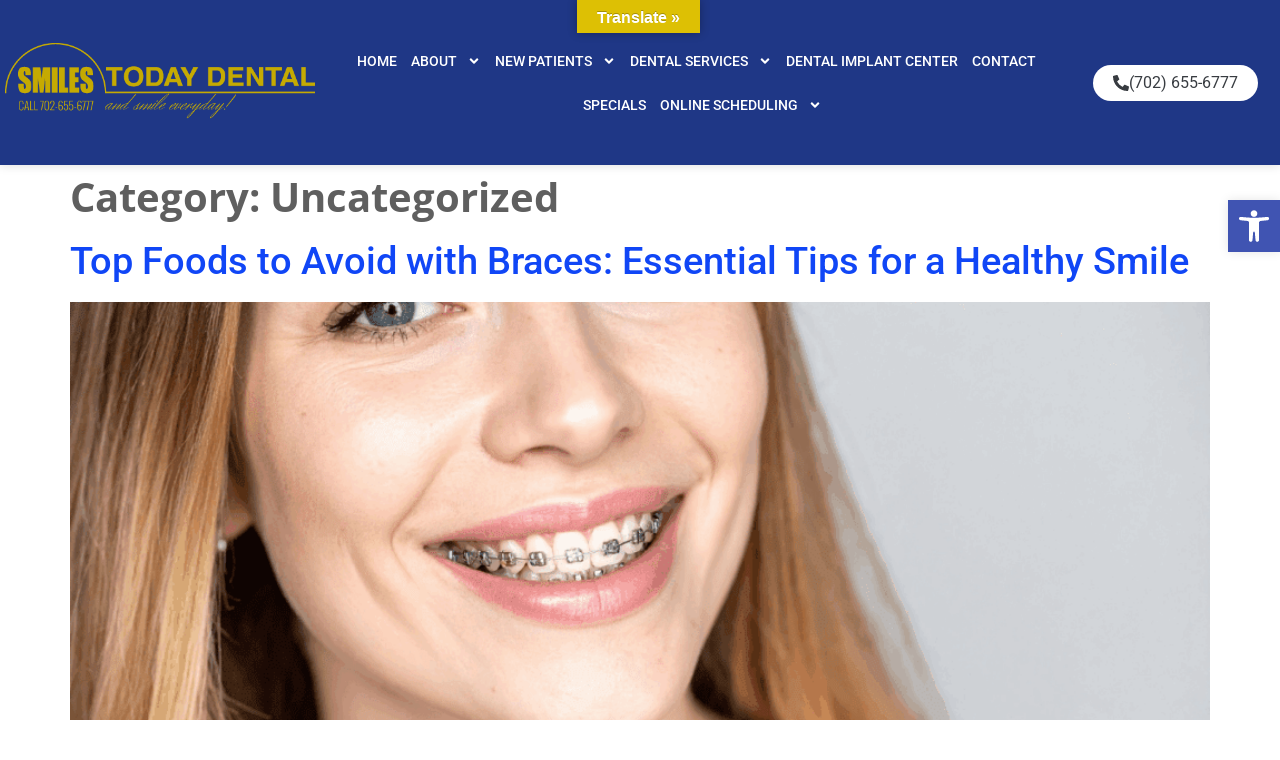

--- FILE ---
content_type: application/javascript; charset=UTF-8
request_url: https://smilestodaydental.com/cdn-cgi/challenge-platform/h/g/scripts/jsd/fd468eb09fcf/main.js?
body_size: 4473
content:
window._cf_chl_opt={uTFG0:'g'};~function(o2,Y,U,I,E,y,g,H){o2=s,function(c,l,ok,o1,b,L){for(ok={c:523,l:509,b:546,L:555,h:605,G:508,i:604,n:534,a:510},o1=s,b=c();!![];)try{if(L=-parseInt(o1(ok.c))/1+-parseInt(o1(ok.l))/2+-parseInt(o1(ok.b))/3+parseInt(o1(ok.L))/4*(parseInt(o1(ok.h))/5)+-parseInt(o1(ok.G))/6*(-parseInt(o1(ok.i))/7)+parseInt(o1(ok.n))/8+parseInt(o1(ok.a))/9,l===L)break;else b.push(b.shift())}catch(h){b.push(b.shift())}}(o,933858),Y=this||self,U=Y[o2(566)],I=function(oN,oj,oa,on,oi,oo,l,b,L){return oN={c:569,l:554},oj={c:538,l:590,b:538,L:538,h:578,G:559,i:590,n:538},oa={c:544},on={c:511},oi={c:544,l:559,b:558,L:499,h:517,G:558,i:499,n:499,a:517,j:511,N:590,v:590,D:511,R:538,O:590,K:538,Z:558,d:499,W:517,J:590,F:590,S:590,x:590,Q:590,m:578},oo=o2,l=String[oo(oN.c)],b={'h':function(h,oh){return oh={c:609,l:559},null==h?'':b.g(h,6,function(G,os){return os=s,os(oh.c)[os(oh.l)](G)})},'g':function(G,i,j,oc,N,D,R,O,K,Z,W,J,F,S,x,Q,V,o0){if(oc=oo,null==G)return'';for(D={},R={},O='',K=2,Z=3,W=2,J=[],F=0,S=0,x=0;x<G[oc(oi.c)];x+=1)if(Q=G[oc(oi.l)](x),Object[oc(oi.b)][oc(oi.L)][oc(oi.h)](D,Q)||(D[Q]=Z++,R[Q]=!0),V=O+Q,Object[oc(oi.G)][oc(oi.i)][oc(oi.h)](D,V))O=V;else{if(Object[oc(oi.b)][oc(oi.n)][oc(oi.a)](R,O)){if(256>O[oc(oi.j)](0)){for(N=0;N<W;F<<=1,S==i-1?(S=0,J[oc(oi.N)](j(F)),F=0):S++,N++);for(o0=O[oc(oi.j)](0),N=0;8>N;F=F<<1.35|1&o0,i-1==S?(S=0,J[oc(oi.v)](j(F)),F=0):S++,o0>>=1,N++);}else{for(o0=1,N=0;N<W;F=F<<1.31|o0,i-1==S?(S=0,J[oc(oi.v)](j(F)),F=0):S++,o0=0,N++);for(o0=O[oc(oi.D)](0),N=0;16>N;F=F<<1|o0&1,S==i-1?(S=0,J[oc(oi.v)](j(F)),F=0):S++,o0>>=1,N++);}K--,0==K&&(K=Math[oc(oi.R)](2,W),W++),delete R[O]}else for(o0=D[O],N=0;N<W;F=1&o0|F<<1.7,S==i-1?(S=0,J[oc(oi.O)](j(F)),F=0):S++,o0>>=1,N++);O=(K--,K==0&&(K=Math[oc(oi.K)](2,W),W++),D[V]=Z++,String(Q))}if(''!==O){if(Object[oc(oi.Z)][oc(oi.d)][oc(oi.W)](R,O)){if(256>O[oc(oi.D)](0)){for(N=0;N<W;F<<=1,i-1==S?(S=0,J[oc(oi.J)](j(F)),F=0):S++,N++);for(o0=O[oc(oi.j)](0),N=0;8>N;F=1.79&o0|F<<1.05,i-1==S?(S=0,J[oc(oi.J)](j(F)),F=0):S++,o0>>=1,N++);}else{for(o0=1,N=0;N<W;F=o0|F<<1.47,S==i-1?(S=0,J[oc(oi.J)](j(F)),F=0):S++,o0=0,N++);for(o0=O[oc(oi.j)](0),N=0;16>N;F=1&o0|F<<1,S==i-1?(S=0,J[oc(oi.F)](j(F)),F=0):S++,o0>>=1,N++);}K--,K==0&&(K=Math[oc(oi.R)](2,W),W++),delete R[O]}else for(o0=D[O],N=0;N<W;F=F<<1|1&o0,S==i-1?(S=0,J[oc(oi.S)](j(F)),F=0):S++,o0>>=1,N++);K--,K==0&&W++}for(o0=2,N=0;N<W;F=o0&1|F<<1,i-1==S?(S=0,J[oc(oi.x)](j(F)),F=0):S++,o0>>=1,N++);for(;;)if(F<<=1,S==i-1){J[oc(oi.Q)](j(F));break}else S++;return J[oc(oi.m)]('')},'j':function(h,ol){return ol=oo,h==null?'':h==''?null:b.i(h[ol(oa.c)],32768,function(G,ot){return ot=ol,h[ot(on.c)](G)})},'i':function(G,i,j,ob,N,D,R,O,K,Z,W,J,F,S,x,Q,o0,V){for(ob=oo,N=[],D=4,R=4,O=3,K=[],J=j(0),F=i,S=1,Z=0;3>Z;N[Z]=Z,Z+=1);for(x=0,Q=Math[ob(oj.c)](2,2),W=1;W!=Q;V=F&J,F>>=1,F==0&&(F=i,J=j(S++)),x|=(0<V?1:0)*W,W<<=1);switch(x){case 0:for(x=0,Q=Math[ob(oj.c)](2,8),W=1;Q!=W;V=J&F,F>>=1,F==0&&(F=i,J=j(S++)),x|=(0<V?1:0)*W,W<<=1);o0=l(x);break;case 1:for(x=0,Q=Math[ob(oj.c)](2,16),W=1;W!=Q;V=F&J,F>>=1,0==F&&(F=i,J=j(S++)),x|=W*(0<V?1:0),W<<=1);o0=l(x);break;case 2:return''}for(Z=N[3]=o0,K[ob(oj.l)](o0);;){if(S>G)return'';for(x=0,Q=Math[ob(oj.b)](2,O),W=1;Q!=W;V=F&J,F>>=1,0==F&&(F=i,J=j(S++)),x|=W*(0<V?1:0),W<<=1);switch(o0=x){case 0:for(x=0,Q=Math[ob(oj.c)](2,8),W=1;Q!=W;V=J&F,F>>=1,F==0&&(F=i,J=j(S++)),x|=(0<V?1:0)*W,W<<=1);N[R++]=l(x),o0=R-1,D--;break;case 1:for(x=0,Q=Math[ob(oj.L)](2,16),W=1;W!=Q;V=F&J,F>>=1,F==0&&(F=i,J=j(S++)),x|=W*(0<V?1:0),W<<=1);N[R++]=l(x),o0=R-1,D--;break;case 2:return K[ob(oj.h)]('')}if(D==0&&(D=Math[ob(oj.L)](2,O),O++),N[o0])o0=N[o0];else if(R===o0)o0=Z+Z[ob(oj.G)](0);else return null;K[ob(oj.i)](o0),N[R++]=Z+o0[ob(oj.G)](0),D--,Z=o0,D==0&&(D=Math[ob(oj.n)](2,O),O++)}}},L={},L[oo(oN.l)]=b.h,L}(),E={},E[o2(500)]='o',E[o2(550)]='s',E[o2(512)]='u',E[o2(531)]='z',E[o2(611)]='n',E[o2(612)]='I',E[o2(552)]='b',y=E,Y[o2(497)]=function(L,h,G,i,od,oZ,oK,oU,N,D,R,O,K,Z){if(od={c:506,l:516,b:553,L:506,h:584,G:572,i:592,n:584,a:572,j:592,N:579,v:504,D:544,R:574,O:532},oZ={c:560,l:544,b:573},oK={c:558,l:499,b:517,L:590},oU=o2,null===h||void 0===h)return i;for(N=T(h),L[oU(od.c)][oU(od.l)]&&(N=N[oU(od.b)](L[oU(od.L)][oU(od.l)](h))),N=L[oU(od.h)][oU(od.G)]&&L[oU(od.i)]?L[oU(od.n)][oU(od.a)](new L[(oU(od.j))](N)):function(W,oe,J){for(oe=oU,W[oe(oZ.c)](),J=0;J<W[oe(oZ.l)];W[J+1]===W[J]?W[oe(oZ.b)](J+1,1):J+=1);return W}(N),D='nAsAaAb'.split('A'),D=D[oU(od.N)][oU(od.v)](D),R=0;R<N[oU(od.D)];O=N[R],K=A(L,h,O),D(K)?(Z=K==='s'&&!L[oU(od.R)](h[O]),oU(od.O)===G+O?j(G+O,K):Z||j(G+O,h[O])):j(G+O,K),R++);return i;function j(W,J,oY){oY=s,Object[oY(oK.c)][oY(oK.l)][oY(oK.b)](i,J)||(i[J]=[]),i[J][oY(oK.L)](W)}},g=o2(601)[o2(562)](';'),H=g[o2(579)][o2(504)](g),Y[o2(541)]=function(l,L,oJ,of,h,G,i,n){for(oJ={c:600,l:544,b:599,L:590,h:587},of=o2,h=Object[of(oJ.c)](L),G=0;G<h[of(oJ.l)];G++)if(i=h[G],i==='f'&&(i='N'),l[i]){for(n=0;n<L[h[G]][of(oJ.l)];-1===l[i][of(oJ.b)](L[h[G]][n])&&(H(L[h[G]][n])||l[i][of(oJ.L)]('o.'+L[h[G]][n])),n++);}else l[i]=L[h[G]][of(oJ.h)](function(j){return'o.'+j})},X();function z(oF,oB,b,L,h,G,i){oB=(oF={c:525,l:575,b:527,L:570,h:547,G:582,i:557,n:513,a:593,j:537,N:503,v:580},o2);try{return b=U[oB(oF.c)](oB(oF.l)),b[oB(oF.b)]=oB(oF.L),b[oB(oF.h)]='-1',U[oB(oF.G)][oB(oF.i)](b),L=b[oB(oF.n)],h={},h=KZfL4(L,L,'',h),h=KZfL4(L,L[oB(oF.a)]||L[oB(oF.j)],'n.',h),h=KZfL4(L,b[oB(oF.N)],'d.',h),U[oB(oF.G)][oB(oF.v)](b),G={},G.r=h,G.e=null,G}catch(n){return i={},i.r={},i.e=n,i}}function e(c,oA,o3){return oA={c:602},o3=o2,Math[o3(oA.c)]()>c}function B(c,l,oX,oz,oH,og,o5,b,L){oX={c:586,l:551,b:540,L:528,h:608,G:501,i:577,n:526,a:596,j:536,N:502,v:539,D:507,R:518,O:554,K:543},oz={c:571},oH={c:530,l:530,b:581,L:603},og={c:536},o5=o2,b=Y[o5(oX.c)],L=new Y[(o5(oX.l))](),L[o5(oX.b)](o5(oX.L),o5(oX.h)+Y[o5(oX.G)][o5(oX.i)]+o5(oX.n)+b.r),b[o5(oX.a)]&&(L[o5(oX.j)]=5e3,L[o5(oX.N)]=function(o6){o6=o5,l(o6(og.c))}),L[o5(oX.v)]=function(o7){o7=o5,L[o7(oH.c)]>=200&&L[o7(oH.l)]<300?l(o7(oH.b)):l(o7(oH.L)+L[o7(oH.c)])},L[o5(oX.D)]=function(o8){o8=o5,l(o8(oz.c))},L[o5(oX.R)](I[o5(oX.O)](JSON[o5(oX.K)](c)))}function f(oT,o4,c,l,b,L){return oT={c:586,l:535,b:535,L:515},o4=o2,c=Y[o4(oT.c)],l=3600,b=Math[o4(oT.l)](+atob(c.t)),L=Math[o4(oT.b)](Date[o4(oT.L)]()/1e3),L-b>l?![]:!![]}function s(c,l,t){return t=o(),s=function(b,w,q){return b=b-497,q=t[b],q},s(c,l)}function A(l,L,h,oR,oq,G){oq=(oR={c:606,l:584,b:549,L:556},o2);try{return L[h][oq(oR.c)](function(){}),'p'}catch(i){}try{if(L[h]==null)return L[h]===void 0?'u':'x'}catch(n){return'i'}return l[oq(oR.l)][oq(oR.b)](L[h])?'a':L[h]===l[oq(oR.l)]?'p5':!0===L[h]?'T':L[h]===!1?'F':(G=typeof L[h],oq(oR.L)==G?k(l,L[h])?'N':'f':y[G]||'?')}function o(ou){return ou='__CF$cv$params,map,jsd,chlApiUrl,push,event,Set,clientInformation,postMessage,parent,api,error on cf_chl_props,Function,indexOf,keys,_cf_chl_opt;KNEqH2;URvKb1;fYyPt8;iYSva3;PFUFS5;PVOaD4;cTQlY3;UqXk5;KNBj1;ufnVg7;CGIa2;tyhN0;hqRub8;KZfL4;nZlNH7;Wffcb8;gGaE6,random,http-code:,490xhQMSY,905ETmIYi,catch,getPrototypeOf,/cdn-cgi/challenge-platform/h/,9uwSn7ajWJFgPLbNclikYX+42IHZ6qhDMBmyvE1r-8A0pTtOKCGeU3d5$xRQsfoVz,/invisible/jsd,number,bigint,QKbrq5,KZfL4,readyState,hasOwnProperty,object,_cf_chl_opt,ontimeout,contentDocument,bind,source,Object,onerror,126756OfEiiQ,3200450sVLHeL,7539705sAKchp,charCodeAt,undefined,contentWindow,detail,now,getOwnPropertyNames,call,send,toString,DOMContentLoaded,chlApiSitekey,OOUF6,949423ixoUnI,cloudflare-invisible,createElement,/jsd/r/0.6837802707982725:1762286841:ZSg2ReHgXz4NYuNXxp0IRT8IHGgOfezfWzRThFMxhTI/,style,POST,chlApiClientVersion,status,symbol,d.cookie,msg,4728896WNxoFR,floor,timeout,navigator,pow,onload,open,nZlNH7,fvZZm6,stringify,length,chctx,1995321DTpIPo,tabIndex,loading,isArray,string,XMLHttpRequest,boolean,concat,FQIzuIVaCdmI,27424EuvrjE,function,appendChild,prototype,charAt,sort,/b/ov1/0.6837802707982725:1762286841:ZSg2ReHgXz4NYuNXxp0IRT8IHGgOfezfWzRThFMxhTI/,split,errorInfoObject,[native code],chlApiRumWidgetAgeMs,document,error,XOMn3,fromCharCode,display: none,xhr-error,from,splice,isNaN,iframe,sid,uTFG0,join,includes,removeChild,success,body,addEventListener,Array,onreadystatechange'.split(','),o=function(){return ou},o()}function C(b,L,om,oy,h,G,i){if(om={c:524,l:596,b:581,L:505,h:576,G:591,i:581,n:595,a:594,j:591,N:567,v:514,D:595,R:594},oy=o2,h=oy(om.c),!b[oy(om.l)])return;L===oy(om.b)?(G={},G[oy(om.L)]=h,G[oy(om.h)]=b.r,G[oy(om.G)]=oy(om.i),Y[oy(om.n)][oy(om.a)](G,'*')):(i={},i[oy(om.L)]=h,i[oy(om.h)]=b.r,i[oy(om.j)]=oy(om.N),i[oy(om.v)]=L,Y[oy(om.D)][oy(om.R)](i,'*'))}function M(L,h,oL,o9,G,i,n,a,j,N,v,D){if(oL={c:533,l:567,b:586,L:608,h:501,G:577,i:561,n:610,a:551,j:540,N:528,v:536,D:502,R:521,O:501,K:522,Z:589,d:501,W:542,J:565,F:613,S:529,x:568,Q:563,m:545,V:505,o0:588,oh:518,oG:554},o9=o2,!e(.01))return![];i=(G={},G[o9(oL.c)]=L,G[o9(oL.l)]=h,G);try{n=Y[o9(oL.b)],a=o9(oL.L)+Y[o9(oL.h)][o9(oL.G)]+o9(oL.i)+n.r+o9(oL.n),j=new Y[(o9(oL.a))](),j[o9(oL.j)](o9(oL.N),a),j[o9(oL.v)]=2500,j[o9(oL.D)]=function(){},N={},N[o9(oL.R)]=Y[o9(oL.O)][o9(oL.K)],N[o9(oL.Z)]=Y[o9(oL.d)][o9(oL.W)],N[o9(oL.J)]=Y[o9(oL.O)][o9(oL.F)],N[o9(oL.S)]=Y[o9(oL.O)][o9(oL.x)],v=N,D={},D[o9(oL.Q)]=i,D[o9(oL.m)]=v,D[o9(oL.V)]=o9(oL.o0),j[o9(oL.oh)](I[o9(oL.oG)](D))}catch(R){}}function X(oQ,ox,oS,oM,c,l,b,L,h){if(oQ={c:586,l:596,b:498,L:548,h:583,G:520,i:585},ox={c:498,l:548,b:585},oS={c:597},oM=o2,c=Y[oM(oQ.c)],!c)return;if(!f())return;(l=![],b=c[oM(oQ.l)]===!![],L=function(oI,G){(oI=oM,!l)&&(l=!![],G=z(),B(G.r,function(i){C(c,i)}),G.e&&M(oI(oS.c),G.e))},U[oM(oQ.b)]!==oM(oQ.L))?L():Y[oM(oQ.h)]?U[oM(oQ.h)](oM(oQ.G),L):(h=U[oM(oQ.i)]||function(){},U[oM(oQ.i)]=function(oE){oE=oM,h(),U[oE(ox.c)]!==oE(ox.l)&&(U[oE(ox.b)]=h,L())})}function k(c,l,ov,ow){return ov={c:598,l:598,b:558,L:519,h:517,G:599,i:564},ow=o2,l instanceof c[ow(ov.c)]&&0<c[ow(ov.l)][ow(ov.b)][ow(ov.L)][ow(ov.h)](l)[ow(ov.G)](ow(ov.i))}function T(c,oO,oP,l){for(oO={c:553,l:600,b:607},oP=o2,l=[];null!==c;l=l[oP(oO.c)](Object[oP(oO.l)](c)),c=Object[oP(oO.b)](c));return l}}()